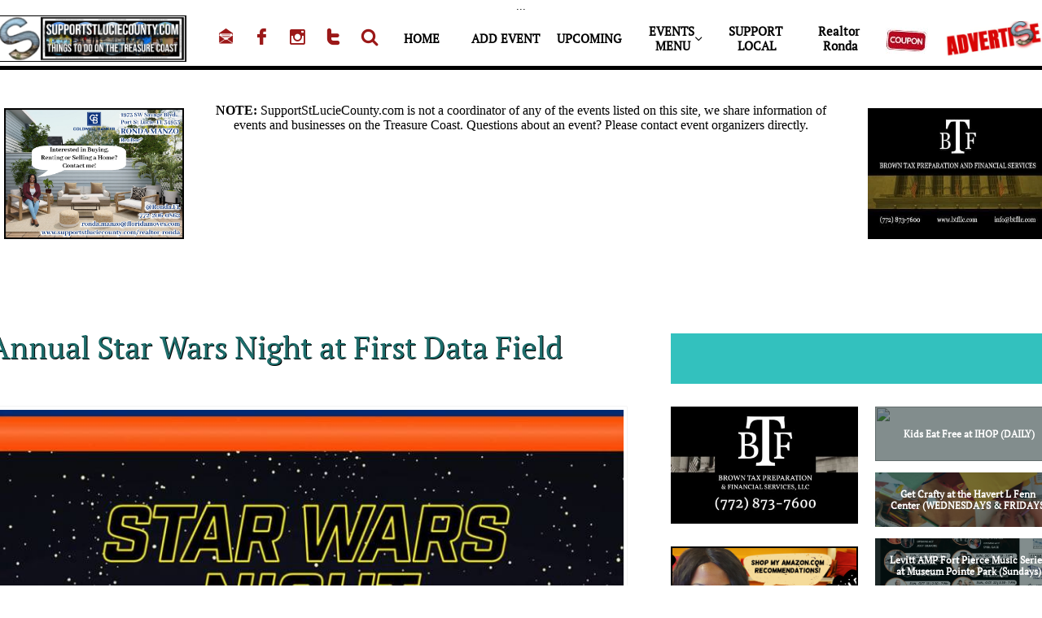

--- FILE ---
content_type: text/html; charset=utf-8
request_url: https://www.google.com/recaptcha/api2/aframe
body_size: 256
content:
<!DOCTYPE HTML><html><head><meta http-equiv="content-type" content="text/html; charset=UTF-8"></head><body><script nonce="vwbAl-sEHmIMfFcDRrrn5A">/** Anti-fraud and anti-abuse applications only. See google.com/recaptcha */ try{var clients={'sodar':'https://pagead2.googlesyndication.com/pagead/sodar?'};window.addEventListener("message",function(a){try{if(a.source===window.parent){var b=JSON.parse(a.data);var c=clients[b['id']];if(c){var d=document.createElement('img');d.src=c+b['params']+'&rc='+(localStorage.getItem("rc::a")?sessionStorage.getItem("rc::b"):"");window.document.body.appendChild(d);sessionStorage.setItem("rc::e",parseInt(sessionStorage.getItem("rc::e")||0)+1);localStorage.setItem("rc::h",'1768899933119');}}}catch(b){}});window.parent.postMessage("_grecaptcha_ready", "*");}catch(b){}</script></body></html>

--- FILE ---
content_type: text/html; charset=utf-8
request_url: https://www.google.com/recaptcha/api2/aframe
body_size: -281
content:
<!DOCTYPE HTML><html><head><meta http-equiv="content-type" content="text/html; charset=UTF-8"></head><body><script nonce="-2Zca9LLll7MEYfaShbjYw">/** Anti-fraud and anti-abuse applications only. See google.com/recaptcha */ try{var clients={'sodar':'https://pagead2.googlesyndication.com/pagead/sodar?'};window.addEventListener("message",function(a){try{if(a.source===window.parent){var b=JSON.parse(a.data);var c=clients[b['id']];if(c){var d=document.createElement('img');d.src=c+b['params']+'&rc='+(localStorage.getItem("rc::a")?sessionStorage.getItem("rc::b"):"");window.document.body.appendChild(d);sessionStorage.setItem("rc::e",parseInt(sessionStorage.getItem("rc::e")||0)+1);localStorage.setItem("rc::h",'1768899933274');}}}catch(b){}});window.parent.postMessage("_grecaptcha_ready", "*");}catch(b){}</script></body></html>